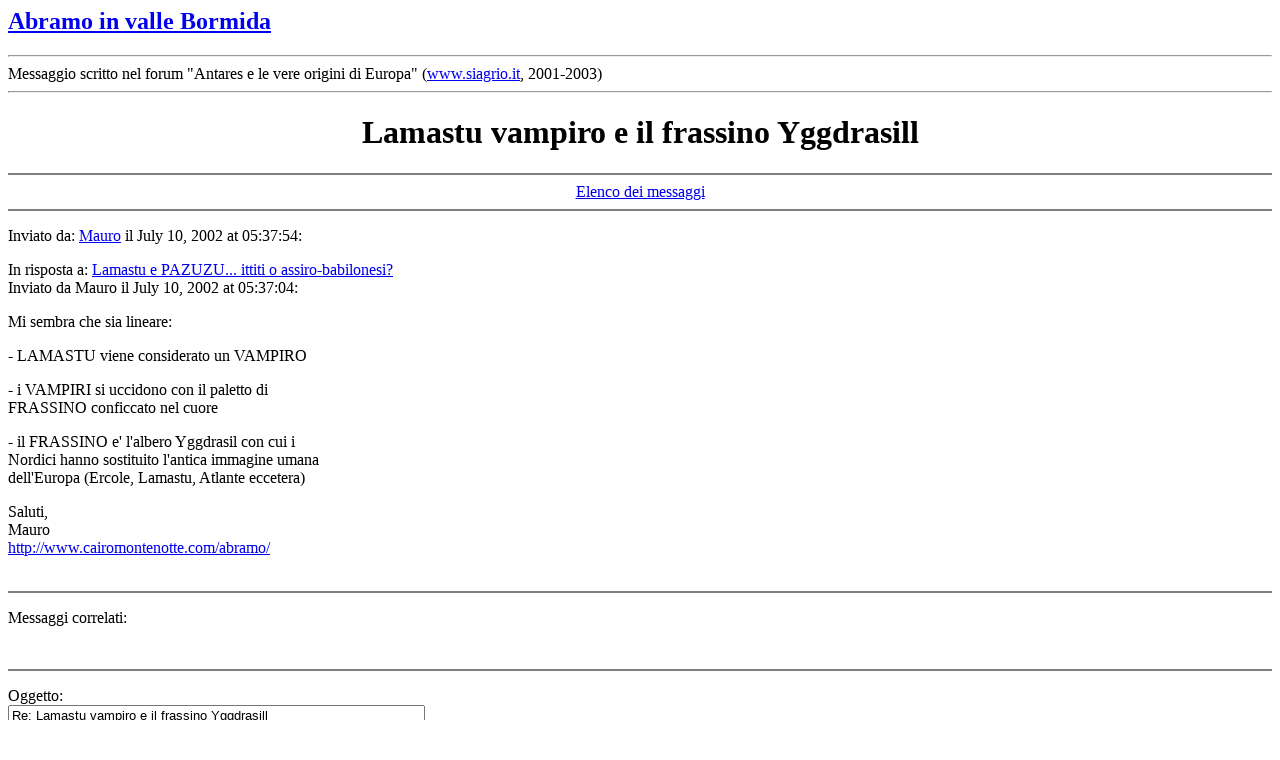

--- FILE ---
content_type: text/html
request_url: https://www.urra.it/mauro/antares/628.html
body_size: 751
content:
<html>
  <head>
    <title>Lamastu vampiro e il frassino Yggdrasill</title>
  </head>
<HTML>
<HEAD><TITLE>generic</TITLE></HEAD>
<BODY>


  <body><h2><a href="http://www.cairomontenotte.com/abramo/index.html">Abramo in valle Bormida</a></h2><hr>Messaggio scritto nel forum "Antares e le vere origini di Europa" (<a href="http://www.siagrio.it">www.siagrio.it</a>, 2001-2003)<hr>
    <center>
      <h1>Lamastu vampiro e il frassino Yggdrasill</h1>
    </center>
<hr noshade>
<center><a href="../antares.html">Elenco dei messaggi</a></center>
<hr noshade><p>
Inviato da: <a href="mailto:mauro@urra.it">Mauro</a> il July 10, 2002 at 05:37:54:<p>
In risposta a: <a href="627.html">Lamastu e PAZUZU... ittiti o assiro-babilonesi?</a><br> Inviato da Mauro il July 10, 2002 at 05:37:04:<p>
Mi sembra che sia lineare: <p>- LAMASTU viene considerato un VAMPIRO<p>- i VAMPIRI si uccidono con il paletto di <br>FRASSINO conficcato nel cuore<p>- il FRASSINO e' l'albero Yggdrasil con cui i <br>Nordici hanno sostituito l'antica immagine umana <br>dell'Europa (Ercole, Lamastu, Atlante eccetera)<p>Saluti, <br>Mauro<br><a href="../index.html">http://www.cairomontenotte.com/abramo/</a>
<br>
<br><hr noshade><p>
<a name="followups">Messaggi correlati:</a><br>
<ul><!--insert: 628-->
</ul><!--end: 628-->
<br><hr noshade><p>


<input type=hidden name="followup" value="620,621,627,628">
<input type=hidden name="origname" value="Mauro">
<input type=hidden name="origemail" value="mauro@urra.it">
<input type=hidden name="origsubject" value="Lamastu vampiro e il frassino Yggdrasill">
<input type=hidden name="origdate" value="July 10, 2002 at 05:37:54">
<input type=hidden name="mailto" value="webmaster@siagrio.it">


Oggetto:<BR> <input type=text name="subject" value="Re: Lamastu vampiro e il frassino Yggdrasill" size=50><p>
Commento:<br>
<textarea name="body" wrap="hard" COLS=50 ROWS=10>
: Mi sembra che sia lineare: 

: - LAMASTU viene considerato un VAMPIRO

: - i VAMPIRI si uccidono con il paletto di 
: FRASSINO conficcato nel cuore

: - il FRASSINO e' l'albero Yggdrasil con cui i 
: Nordici hanno sostituito l'antica immagine umana 
: dell'Europa (Ercole, Lamastu, Atlante eccetera)

: Saluti, 
: Mauro
: <a href="../index.html">http://www.cairomontenotte.com/abramo/</a>

</textarea>
<p>

<p><hr noshade>

</BODY>
</HTML>
</body></html>
